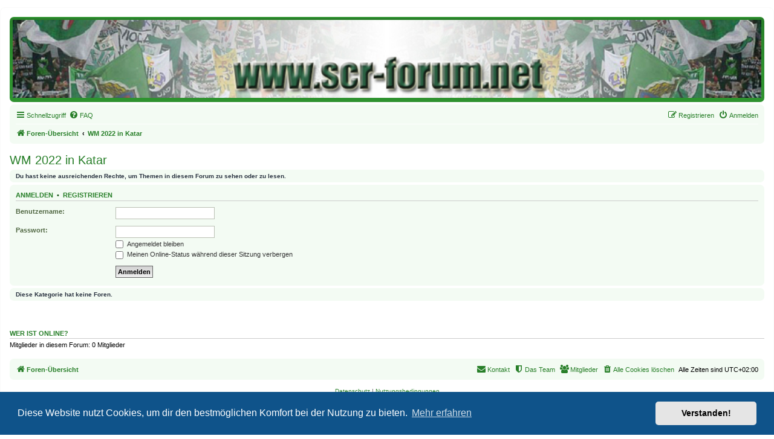

--- FILE ---
content_type: text/html; charset=UTF-8
request_url: https://www.scr-forum.net/viewforum.php?f=74&sid=7d7740b890057ed6693af2e7f9a77b21
body_size: 3599
content:
<!DOCTYPE html>
<html dir="ltr" lang="de">
<head>
<meta charset="utf-8" />
<meta http-equiv="X-UA-Compatible" content="IE=edge">
<meta name="viewport" content="width=device-width, initial-scale=1" />

<title>SCR Forum - Von Fans für Fans - WM 2022 in Katar</title>



<!--
	phpBB style name: prosilver
	Based on style:   prosilver (this is the default phpBB3 style)
	Original author:  Tom Beddard ( http://www.subBlue.com/ )
	Modified by:
-->

<link href="./assets/css/font-awesome.min.css?assets_version=65" rel="stylesheet">
<link href="./styles/scrfStyle/theme/stylesheet.css?assets_version=65" rel="stylesheet">
<link href="./styles/scrfStyle/theme/de/stylesheet.css?assets_version=65" rel="stylesheet">



	<link href="./assets/cookieconsent/cookieconsent.min.css?assets_version=65" rel="stylesheet">

<!--[if lte IE 9]>
	<link href="./styles/scrfStyle/theme/tweaks.css?assets_version=65" rel="stylesheet">
<![endif]-->

<style type="text/css">
    .mention {
        color: #ff0000;
    }
</style>
<meta name="apple-mobile-web-app-capable" content="yes">
<meta name="apple-mobile-web-app-title" content="SCR Forum - ">

<link rel="manifest" href="/app.php/manifest?sid=da18991b8ceff0336cae427693ed33bd" crossorigin="use-credentials">



<link href="./ext/paul999/mention/styles/all/theme/mention.css?assets_version=65" rel="stylesheet" media="screen">
<link href="./ext/rmcgirr83/elonw/styles/all/theme/elonw.css?assets_version=65" rel="stylesheet" media="screen">



</head>
<body id="phpbb" class="nojs notouch section-viewforum ltr ">


<div id="wrap" class="wrap">
	<a id="top" class="top-anchor" accesskey="t"></a>
	<div id="page-header">
		<div class="headerbar" role="banner">
		
					<div class="inner">
			<a href="./index.php?sid=da18991b8ceff0336cae427693ed33bd"><img width="100%" src="/styles/scrfStyle/theme/images/forum_header.jpg" border="0" alt="SCR Forum - Von Fans f&uuml;r Fans Foren-&Uuml;bersicht" title="SCR Forum - Von Fans f&uuml;r Fans Foren-&Uuml;bersicht" /></a>
			</div>
					</div>
				<div class="navbar" role="navigation">
	<div class="inner">

	<ul id="nav-main" class="nav-main linklist" role="menubar">

		<li id="quick-links" class="quick-links dropdown-container responsive-menu hidden" data-skip-responsive="true">
			<a href="#" class="dropdown-trigger">
				<i class="icon fa-bars fa-fw" aria-hidden="true"></i><span>Schnellzugriff</span>
			</a>
			<div class="dropdown">
				<div class="pointer"><div class="pointer-inner"></div></div>
				<ul class="dropdown-contents" role="menu">
					
					
											<li class="separator"></li>
													<li>
								<a href="./memberlist.php?sid=da18991b8ceff0336cae427693ed33bd" role="menuitem">
									<i class="icon fa-group fa-fw" aria-hidden="true"></i><span>Mitglieder</span>
								</a>
							</li>
																			<li>
								<a href="./memberlist.php?mode=team&amp;sid=da18991b8ceff0336cae427693ed33bd" role="menuitem">
									<i class="icon fa-shield fa-fw" aria-hidden="true"></i><span>Das Team</span>
								</a>
							</li>
																<li class="separator"></li>

									</ul>
			</div>
		</li>

				<li data-skip-responsive="true">
			<a href="/app.php/help/faq?sid=da18991b8ceff0336cae427693ed33bd" rel="help" title="Häufig gestellte Fragen" role="menuitem">
				<i class="icon fa-question-circle fa-fw" aria-hidden="true"></i><span>FAQ</span>
			</a>
		</li>
						
			<li class="rightside"  data-skip-responsive="true">
			<a href="./ucp.php?mode=login&amp;redirect=viewforum.php%3Ff%3D74&amp;sid=da18991b8ceff0336cae427693ed33bd" title="Anmelden" accesskey="x" role="menuitem">
				<i class="icon fa-power-off fa-fw" aria-hidden="true"></i><span>Anmelden</span>
			</a>
		</li>
					<li class="rightside" data-skip-responsive="true">
				<a href="./ucp.php?mode=register&amp;sid=da18991b8ceff0336cae427693ed33bd" role="menuitem">
					<i class="icon fa-pencil-square-o  fa-fw" aria-hidden="true"></i><span>Registrieren</span>
				</a>
			</li>
						</ul>

	<ul id="nav-breadcrumbs" class="nav-breadcrumbs linklist navlinks" role="menubar">
				
		
		<li class="breadcrumbs" itemscope itemtype="https://schema.org/BreadcrumbList">

			
							<span class="crumb" itemtype="https://schema.org/ListItem" itemprop="itemListElement" itemscope><a itemprop="item" href="./index.php?sid=da18991b8ceff0336cae427693ed33bd" accesskey="h" data-navbar-reference="index"><i class="icon fa-home fa-fw"></i><span itemprop="name">Foren-Übersicht</span></a><meta itemprop="position" content="1" /></span>

											
								<span class="crumb" itemtype="https://schema.org/ListItem" itemprop="itemListElement" itemscope data-forum-id="74"><a itemprop="item" href="./viewforum.php?f=74&amp;sid=da18991b8ceff0336cae427693ed33bd"><span itemprop="name">WM 2022 in Katar</span></a><meta itemprop="position" content="2" /></span>
							
					</li>

		
			</ul>

	</div>
</div>
	</div>

	
	<a id="start_here" class="anchor"></a>
	<div id="page-body" class="page-body" role="main">
		
		<h2 class="forum-title"><a href="./viewforum.php?f=74&amp;sid=da18991b8ceff0336cae427693ed33bd">WM 2022 in Katar</a></h2>
<div>
	<!-- NOTE: remove the style="display: none" when you want to have the forum description on the forum body -->
	<div style="display: none !important;">Alles zur WM 2022 in Katar<br /></div>	</div>





	<div class="panel">
		<div class="inner">
		<strong>Du hast keine ausreichenden Rechte, um Themen in diesem Forum zu sehen oder zu lesen.</strong>
		</div>
	</div>

	
		<form action="./ucp.php?mode=login&amp;sid=da18991b8ceff0336cae427693ed33bd" method="post">

		<div class="panel">
			<div class="inner">

			<div class="content">
				<h3><a href="./ucp.php?mode=login&amp;redirect=viewforum.php%3Ff%3D74&amp;sid=da18991b8ceff0336cae427693ed33bd">Anmelden</a>&nbsp; &bull; &nbsp;<a href="./ucp.php?mode=register&amp;sid=da18991b8ceff0336cae427693ed33bd">Registrieren</a></h3>

				<fieldset class="fields1">
				<dl>
					<dt><label for="username">Benutzername:</label></dt>
					<dd><input type="text" tabindex="1" name="username" id="username" size="25" value="" class="inputbox autowidth" autocomplete="username" /></dd>
				</dl>
				<dl>
					<dt><label for="password">Passwort:</label></dt>
					<dd><input type="password" tabindex="2" id="password" name="password" size="25" class="inputbox autowidth" autocomplete="current-password" /></dd>
					<dd><label for="autologin"><input type="checkbox" name="autologin" id="autologin" tabindex="3" /> Angemeldet bleiben</label></dd>					<dd><label for="viewonline"><input type="checkbox" name="viewonline" id="viewonline" tabindex="4" /> Meinen Online-Status während dieser Sitzung verbergen</label></dd>
				</dl>
				<dl>
					<dt>&nbsp;</dt>
					<dd><input type="submit" name="login" tabindex="5" value="Anmelden" class="button1" /></dd>
				</dl>
				<input type="hidden" name="redirect" value="./viewforum.php?f=74&amp;sid=da18991b8ceff0336cae427693ed33bd" />
<input type="hidden" name="creation_time" value="1768726904" />
<input type="hidden" name="form_token" value="aec7537901406ce4cfd2336a9d7dd4fcf3643cc5" />

				
				</fieldset>
			</div>

			</div>
		</div>

		</form>

	


		<div class="panel">
		<div class="inner">
			<strong>Diese Kategorie hat keine Foren.</strong>
		</div>
	</div>
	


<div class="action-bar actions-jump">
	
		<br /><br />
	</div>


	<div class="stat-block online-list">
		<h3><a href="./viewonline.php?sid=da18991b8ceff0336cae427693ed33bd">Wer ist online?</a></h3>
		<p>Mitglieder in diesem Forum: 0 Mitglieder</p>
	</div>


			</div>


<div id="page-footer" class="page-footer" role="contentinfo">
	<div class="navbar" role="navigation">
	<div class="inner">

	<ul id="nav-footer" class="nav-footer linklist" role="menubar">
		<li class="breadcrumbs">
									<span class="crumb"><a href="./index.php?sid=da18991b8ceff0336cae427693ed33bd" data-navbar-reference="index"><i class="icon fa-home fa-fw" aria-hidden="true"></i><span>Foren-Übersicht</span></a></span>					</li>
		
				<li class="rightside">Alle Zeiten sind <span title="UTC+2">UTC+02:00</span></li>
							<li class="rightside">
				<a href="/app.php/user/delete_cookies?sid=da18991b8ceff0336cae427693ed33bd" data-ajax="true" data-refresh="true" role="menuitem">
					<i class="icon fa-trash fa-fw" aria-hidden="true"></i><span>Alle Cookies löschen</span>
				</a>
			</li>
							<li class="rightside" data-last-responsive="true">
					<a href="./memberlist.php?sid=da18991b8ceff0336cae427693ed33bd" title="Zeigt eine vollständige Liste aller Mitglieder an" role="menuitem">
						<i class="icon fa-group fa-fw" aria-hidden="true"></i><span>Mitglieder</span>
					</a>
				</li>
												<li class="rightside" data-last-responsive="true">
				<a href="./memberlist.php?mode=team&amp;sid=da18991b8ceff0336cae427693ed33bd" role="menuitem">
					<i class="icon fa-shield fa-fw" aria-hidden="true"></i><span>Das Team</span>
				</a>
			</li>
									<li class="rightside" data-last-responsive="true">
				<a href="./memberlist.php?mode=contactadmin&amp;sid=da18991b8ceff0336cae427693ed33bd" role="menuitem">
					<i class="icon fa-envelope fa-fw" aria-hidden="true"></i><span>Kontakt</span>
				</a>
			</li>
			</ul>

	</div>
</div>

	<div class="copyright">
		<p class="footer-row">
			<a class="footer-link" href="./ucp.php?mode=privacy&amp;sid=da18991b8ceff0336cae427693ed33bd" title="Datenschutz" role="menuitem">
				<span class="footer-link-text">Datenschutz</span>
			</a>
			|
			<a class="footer-link" href="./ucp.php?mode=terms&amp;sid=da18991b8ceff0336cae427693ed33bd" title="Nutzungsbedingungen" role="menuitem">
				<span class="footer-link-text">Nutzungsbedingungen</span>
			</a>
		</p>
					</div>

	<div id="darkenwrapper" class="darkenwrapper" data-ajax-error-title="AJAX-Fehler" data-ajax-error-text="Bei der Verarbeitung deiner Anfrage ist ein Fehler aufgetreten." data-ajax-error-text-abort="Der Benutzer hat die Anfrage abgebrochen." data-ajax-error-text-timeout="Bei deiner Anfrage ist eine Zeitüberschreitung aufgetreten. Bitte versuche es erneut." data-ajax-error-text-parsererror="Bei deiner Anfrage ist etwas falsch gelaufen und der Server hat eine ungültige Antwort zurückgegeben.">
		<div id="darken" class="darken">&nbsp;</div>
	</div>

	<div id="phpbb_alert" class="phpbb_alert" data-l-err="Fehler" data-l-timeout-processing-req="Bei der Anfrage ist eine Zeitüberschreitung aufgetreten.">
		<a href="#" class="alert_close">
			<i class="icon fa-times-circle fa-fw" aria-hidden="true"></i>
		</a>
		<h3 class="alert_title">&nbsp;</h3><p class="alert_text"></p>
	</div>
	<div id="phpbb_confirm" class="phpbb_alert">
		<a href="#" class="alert_close">
			<i class="icon fa-times-circle fa-fw" aria-hidden="true"></i>
		</a>
		<div class="alert_text"></div>
	</div>
</div>

</div>

<div>
	<a id="bottom" class="anchor" accesskey="z"></a>
	</div>

<script src="./assets/javascript/jquery-3.7.1.min.js?assets_version=65"></script>
<script src="./assets/javascript/core.js?assets_version=65"></script>

	<script src="./assets/cookieconsent/cookieconsent.min.js?assets_version=65"></script>
	<script>
		if (typeof window.cookieconsent === "object") {
			window.addEventListener("load", function(){
				window.cookieconsent.initialise({
					"palette": {
						"popup": {
							"background": "#0F538A"
						},
						"button": {
							"background": "#E5E5E5"
						}
					},
					"theme": "classic",
					"content": {
						"message": "Diese\u0020Website\u0020nutzt\u0020Cookies,\u0020um\u0020dir\u0020den\u0020bestm\u00F6glichen\u0020Komfort\u0020bei\u0020der\u0020Nutzung\u0020zu\u0020bieten.",
						"dismiss": "Verstanden\u0021",
						"link": "Mehr\u0020erfahren",
						"href": "./ucp.php?mode=privacy&amp;sid=da18991b8ceff0336cae427693ed33bd"
					}
				});
			});
		}
	</script>

<script>
		var elonw_title = "Opens\u0020in\u0020new\u0020window";
</script>

<script src="./styles/scrfStyle/template/forum_fn.js?assets_version=65"></script>
<script src="./styles/scrfStyle/template/ajax.js?assets_version=65"></script>
<script src="./ext/rmcgirr83/elonw/styles/all/template/js/elonw.js?assets_version=65"></script>



</body>
</html>


--- FILE ---
content_type: text/css
request_url: https://www.scr-forum.net/styles/scrfStyle/theme/stylesheet.css?assets_version=65
body_size: 375
content:
/*  phpBB3 Style Sheet
    --------------------------------------------------------------
	Style name:			scrfstyle
	Based on style: 	prosilver (phpBB3)
	Designed by:		Tom Beddard ( http://www.subblue.com/ )
	Original author:	Tom Beddard ( http://www.subblue.com/ )
	Modified by:		scr-forum
    --------------------------------------------------------------
*/

@import url("normalize.css?hash=48eb3f89");
@import url("base.css?hash=7c5543be");
@import url("utilities.css?hash=d8f72c42");
@import url("common.css?hash=843d5d5f");
@import url("links.css?hash=18286e16");
@import url("content.css?hash=d0e24377");
@import url("buttons.css?hash=56f0d25f");
@import url("cp.css?hash=50d868ab");
@import url("forms.css?hash=9016b55c");
@import url("icons.css?hash=64da33ce");
@import url("colours.css?hash=fcb2f289");
@import url("responsive.css?hash=c9d32cba");
@import url("scrf.css?hash=1a2b3c4d");